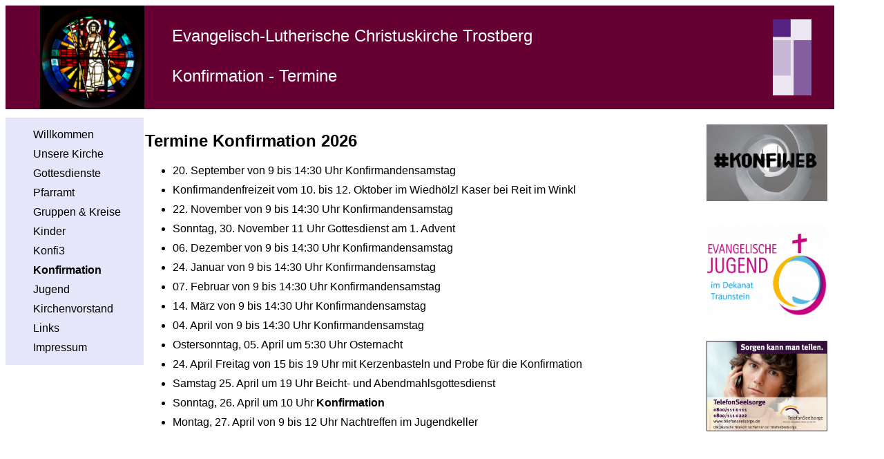

--- FILE ---
content_type: text/html
request_url: http://www.christuskirche-trostberg.de/seiten/Konfirmation.html
body_size: 4265
content:
<!DOCTYPE HTML>
<HTML lang="de">
<HEAD>

<TITLE>Christuskirche Trostberg: Konfirmation</TITLE>

<META charset="UTF-8">
<link rel="stylesheet" href="../seiten/style.css">
</HEAD>

<body>

	<div id="gesamt">
	
	
	<header>
		<img src="../bilder/Kirche/Christus.jpg" height= "150" alt= "Christusfenster" class= "bild1">
		
		<div>
			<h2>Evangelisch-Lutherische Christuskirche Trostberg</h2>
			<h2>Konfirmation - Termine</h2>
		</div>
		
		<img src="../bilder/Kirche/ELKBLogo.jpg" height= "110" alt= "Logo ELKB" class= "bild2">
	</header>


	<div id= "hauptbereich">

	<nav>
		<ul>
			<li><a href="../index.html">Willkommen</a></li>
			<li><a href="../seiten/unsereKirche.html">Unsere Kirche</a></li>
			<li><a href="../seiten/Gottesdienste.html">Gottesdienste </a</li>
			<li><a href="../seiten/kontakt.html">Pfarramt</a></li>
			<li><a href="../seiten/Gruppen_und_Kreise.html">Gruppen & Kreise</a></li>
			<li><A href="../seiten/Kinder.html">Kinder </A></li>
			<li><A href="../seiten/Konfi3.html">Konfi3</A></li>
			<li><A href="../seiten/Konfirmation.html"><b>Konfirmation</b></A></li>
			<li><A href="../seiten/Jugend.html">Jugend</A></li>
			<li><A href="../seiten/Mitarbeiter.html">Kirchenvorstand</a></li>
			<li><A href="../seiten/Links.html">Links</A></li>
			<li><A href="../seiten/impressum.html">Impressum</A></li>
		</ul>
	</nav>

   <main>
   <article>
   
   <!-- 1. Konfirmandentag -->
   
   <h2>Termine Konfirmation 2026</h2>
   
  			<!-- 
  				<p>       		
       		<b>Anmeldung zur Konfirmation 2026</b><br>
            am Sonntag, den 29. Juni, Gottesdienst um 09:30 Uhr anschließend Anmeldung</p>
		
            <p>
            <b>Erster gemeinsamer Konfirmandentag</b> der neuen Konfirmanden <br>
                am Samstag, den 12. Juli von 9 bis 12 Uhr im Gemeindehaus an der Christuskirche.<br>
                Bis dahin werden noch Nachanmeldungen angenommen.</p>
                
         -->
         
			<ul>
			    <li>20. September von 9 bis 14:30 Uhr Konfirmandensamstag</li>
			    
			    <li>Konfirmandenfreizeit vom 10. bis 12. Oktober im Wiedhölzl Kaser bei Reit im Winkl</li>
			
			    <li>22. November von 9 bis 14:30 Uhr Konfirmandensamstag</li>
			
			    <li>Sonntag, 30. November 11 Uhr Gottesdienst am 1. Advent</li>
			
			    <li>06. Dezember von 9 bis 14:30 Uhr Konfirmandensamstag</li>
			
				 <li>24. Januar von 9 bis 14:30 Uhr Konfirmandensamstag</li>

           	 <li>07. Februar von 9 bis 14:30 Uhr Konfirmandensamstag</li>
           	
             <li>14. M&auml;rz von 9 bis 14:30 Uhr Konfirmandensamstag</li>
             
             <li>04. April von 9 bis 14:30 Uhr Konfirmandensamstag</li>

             <li>Ostersonntag, 05. April um 5:30 Uhr Osternacht</li> 

           	<li>24. April Freitag von 15 bis 19 Uhr mit Kerzenbasteln und Probe f&uuml;r die Konfirmation</li>

           	<li>Samstag 25. April um 19 Uhr Beicht- und Abendmahlsgottesdienst</li>

           	<li>Sonntag, 26. April um 10 Uhr <b>Konfirmation</b></li>

           	<li>Montag, 27. April von 9 bis 12 Uhr Nachtreffen im Jugendkeller</li>
           	
           	</ul> 
           	
           	
           
           </article>

        <aside>
	       
	        	<div style="text-align: center;">
		       <a href="http://www.Konfiweb.de">
                       <img src="../bilder/link_logo/Konfiweb.jpg" alt="Konfirmanden" border="0" width="175" ></a>
 	
	         </div>
	        
		       <div style="text-align: center;">
		       <a href="http://www.ej-dekanat-traunstein.de">
                       <img src="../bilder/link_logo/Jugendarbeit.jpg" alt="Jugendarbeit" border="0" width="175"></a>
                        
		        </div>
			 
	        	<div style="text-align: center;">   
		       <a href="http://www.telefonseelsorge.de/">
                       <img src="../bilder/link_logo/Telefonseelsorge.jpg" alt="Telefonseelsorge" width="175" border="0" ></a>
   
	         </div>
          
                
        </aside>
        
		</main>
    </div> <!-- Hauptbereich -->     
	</div> <!-- gesamt -->
               
               
               
                                               





              
</BODY>

</HTML>

--- FILE ---
content_type: text/css
request_url: http://www.christuskirche-trostberg.de/seiten/style.css
body_size: 3834
content:

                body {
                	font-family: Arial, Calibri;
                  
                 }
                
                p {
                padding-left:10px; 
                }
                
                
                h3{
                font-weight: lighter;
                }
                
                h4{
                	padding-left:10px;
                	font-weight: lighter;
                	
                }
                
                h4 a{
                	padding-left:10px;
	               color: black;
						text-decoration: none;
						font-weight: bold;
                }
                
               
                
					header{
						width:1200px;
						background-color: #660033;
						top: 0px;
						left: 0px;
						height:150px;
						float: left;
					} 
					
					header img {
					padding-left:50px;
					padding-right:30px;
					}
					
					 
					
					header h1{
						color: white;
						
					} 
					
					header h2{
						margin-top: 30px;
						font-weight: lighter;
						color: white;
						
					} 
					
					header div{
						margin-left:30px;
						width: 800px;
						float:left;
					} 
					
					header div h3{
					color: white;
					
					}
					
					header a{
					color: white;
					text-decoration: none;
					padding-right:30px;            
               }
					
					nav{
						width:200px;
						position: absolute;
						top: 170px; 
						background-color:lavender;
						margin-bottom: 50px;
						}
						
					nav ol{
					padding-right: 10px;
					}
					
					nav li {
					margin-top: 10px;
					margin-bottom:10px;
					list-style: none;
					
					}
					
					nav div{
						text-align: center;
						width:200px;
						margin-top:20px;
						margin-bottom:20px;
						}
					
					nav a {
					color: black;
					text-decoration: none;
					margin-top:10px;
					margin-bottom:10px;
					
					}
					
					nav a:hover {
					color: darkmangenta}
					
					article{
						width: 800px;
						position: absolute;
						top: 170px;
						left:210px;
						}
						
					#absatz1{
					 width:350px;
					 float: left;
					 }
					 
					 #absatz2{
					 width:800px;
					 }
					 
					 #absatz3{
					 width: 780px;
					 height: 348px;
					 margin-left:5px;
					 margin-right:10px;
					 background-image: url("Januarbild.png");
					 font-size: large;
					 color: white;
					 }
					 
					 #absatz4{
					 background-color:lavender;
					 margin-top: 0px;
					 padding-top:10px;
					 padding-bottom:10px;
					 padding-left:5px;
					 }
					
					article a.one{
						color: white;
						text-decoration: none;
						font-weight: lighter;
						font-size: large;
						}
						
					article div{
						height:150px
						}
						
					article figure{
						float:left;
						}
					
					article h1{
						padding-left:10px;
						color: white;
					}
						
					article h3{
						padding-left:10px;
						font-weight: bold;
					}
					
					article img{
					margin-left:5px;
					margin-right:5px;
					margin-bottom:10px;
					}
					
					article a{
						color: black;
						text-decoration: none;
						font-weight: bold;
						}
						
					.bild1{
						float: left;
						padding-right: 10px;
					}
					
					.bild2{
						float: left;
						padding-top:20px;
						margin-left:20px;
					}
					
					.bild3{
						clear: right;
					}

					article li{
					margin-top: 10px;
					margin-bottom:10px;
					
					}

					aside{
						width:200px;
						position:absolute;
						top: 170px;
						left:1010px;
						padding-bottom: 50px;
						}
						
					aside img {
					padding-top:10px;
					padding-bottom:20px;
					}
						
					aside div{
					color:#663300;
						 }	
						
					aside a{
					color: black;
					text-decoration: none;
					
					}
					
                